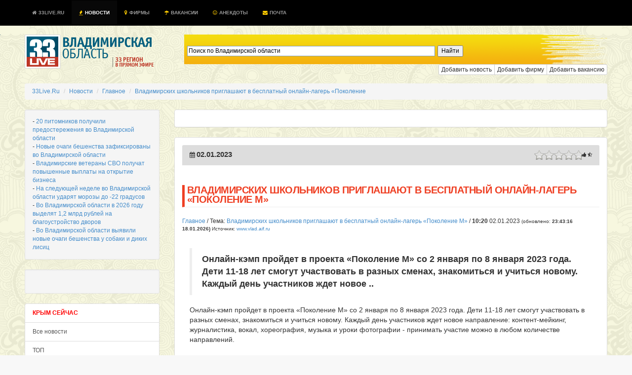

--- FILE ---
content_type: text/html; charset=UTF-8
request_url: http://www.33live.ru/novosti/02-01-2023-vladimirskix-shkolnikov-priglashayut-v-besplatnyj-onlajn-lager-pokolenie-m.html
body_size: 17883
content:
 
<!DOCTYPE HTML PUBLIC "-//W3C//DTD HTML 4.01 Transitional//EN" "http://www.w3.org/TR/html4/loose.dtd">
<!--[if lt IE 7]><html class="ie6 oldie no-js" lang="ru"><![endif]--><!--[if IE 7]><html class="ie7 oldie no-js" lang="ru"><![endif]--><!--[if IE 8]><html class="ie8 oldie no-js" lang="ru"><![endif]--><!--[if gt IE 8]><!--><html class="no-js fluid" lang="ru"><!--<![endif]--><head prefix="og: http://ogp.me/ns# fb: http://ogp.me/ns/fb# article: http://ogp.me/ns/article# ya: http://webmaster.yandex.ru/vocabularies/"><meta http-equiv="Content-Type" content="text/html; charset=UTF-8">
<meta http-equiv="Pragma" content="no-cache"/>
<meta http-equiv="no-cache"/>
<meta http-equiv="Expires" content="-1"/>
<meta http-equiv="Cache-Control" content="no-cache"/>
<meta charset="utf-8"><meta http-equiv="X-UA-Compatible" content="IE=edge,chrome=1"><title>Владимирских школьников приглашают в бесплатный онлайн-лагерь «Поколение М»</title>
<meta name="viewport" content="width=device-width, initial-scale=1, maximum-scale=1">
<meta name="format-detection" content="telephone=no">
<meta name="description" content="СРОЧНО, ВИДЕО: Онлайн-кэмп пройдет в проекта «Поколение М» со 2 января по 8 января 2023 года. Дети 11-18 лет смогут участвовать в разных сменах, знакомиться и учиться новому. Каждый день участников ждет новое ..">
<meta name="keywords" content="">
<meta name="title" content="Владимирских школьников приглашают в бесплатный онлайн-лагерь «Поколение М»" />
<meta name="standout" content="https://33live.ru/novosti/02-01-2023-vladimirskix-shkolnikov-priglashayut-v-besplatnyj-onlajn-lager-pokolenie-m.html">
<meta name="robots" content="all">
<meta name="robots" content="index, follow" />
<meta name="revisit-after" content="1 days" />

<meta name="Googlebot" content="Index,Follow,Noachive" />
<meta name="google-site-verification" content="OnHhe1QM4YemNev_TrnTpAgU4cRScoLFzAWcczAC_FA" />
<meta name="226282825634bfbb51a2edfa09e66222" content="">
<meta property="og:interaction" content="Поиск по Владимирской области" /> 
<meta property="og:interaction:web_handler" content="https://33live.ru/search/" />
<meta name="geo.placename" content="Владимир, Владимирская область, Россия" />
<meta name="geo.position" content="56.1445960;40.4178690" />
<meta name="geo.region" content="RU-Владимирская область" />
<meta name="ICBM" content="56.1445960, 40.4178690" />


<meta name="RATING" content="General" />
<link rel="alternate" type="application/atom+xml" title="33Live.Ru" href="https://33live.ru/novosti/rss/atom" />
<link rel="alternate" type="application/rss+xml" title="Владимирских школьников приглашают в бесплатный онлайн-лагерь «Поколение М»" href="https://33live.ru/novosti/rss" />
<link href='http://feeds.feedburner.com/33liveru' rel='alternate' title='Новости 33Live.Ru &raquo; Лента' type='application/rss+xml' />
<link rel="canonical" href="https://33live.ru/novosti/02-01-2023-vladimirskix-shkolnikov-priglashayut-v-besplatnyj-onlajn-lager-pokolenie-m.html"/>

<meta property="og:title" content="Владимирских школьников приглашают в бесплатный онлайн-лагерь «Поколение М»" />
<meta property="og:url" content="https://33live.ru/novosti/02-01-2023-vladimirskix-shkolnikov-priglashayut-v-besplatnyj-onlajn-lager-pokolenie-m.html">
<meta property="og:site_name" content="33Live.Ru" />
<meta property="og:section" content="Главное" />
<meta property="og:image" content="https://33live.ru/i/33livelogo.png" />
<meta property="og:description" content="СРОЧНО, ВИДЕО: Онлайн-кэмп пройдет в проекта «Поколение М» со 2 января по 8 января 2023 года. Дети 11-18 лет смогут участвовать в разных сменах, знакомиться и учиться новому. Каждый день участников ждет новое .." />
<meta itemprop="datePublished" content="1768765396">
<meta name="twitter:card" content="summary" />
<meta name="twitter:site" content="@33live_ru" />
<meta name="twitter:creator" content="@33live_ru" />
<meta name="twitter:domain" content="33live.ru" />
<meta name="twitter:url" content="https://33live.ru/novosti/02-01-2023-vladimirskix-shkolnikov-priglashayut-v-besplatnyj-onlajn-lager-pokolenie-m.html" />
<meta name="twitter:title" content="Владимирских школьников приглашают в бесплатный онлайн-лагерь «Поколение М»" />
<meta name="twitter:description" content="СРОЧНО, ВИДЕО: Онлайн-кэмп пройдет в проекта «Поколение М» со 2 января по 8 января 2023 года. Дети 11-18 лет смогут участвовать в разных сменах, знакомиться и учиться новому. Каждый день участников ждет новое .." />
<meta name="news_keywords" content="" />
<meta property="article:modified_time" content="1672640419" />
<meta property="article:published_time" content="1672640419" />

<link rel='icon' href='/favicon.ico' type="image/x-icon" />
<link href="https://plus.google.com/communities/105934270820363718809" rel="publisher" />
<link href="https://plus.google.com/u/0/103603849442452170135" rel="author" />
<meta name='wmail-verification' content='62dd567edac2eb33' />
<link rel="shortcut icon" href="/favicon.ico" type="image/x-icon" />
<script type="text/javascript" src="//cdn.jsdelivr.net/jquery/2.0.3/jquery-2.0.3.min.js"></script>
<link rel="stylesheet" type="text/css" href="https://33live.ru/css/bootstrap.min.css"/>
<link href="//netdna.bootstrapcdn.com/font-awesome/3.2.1/css/font-awesome.css" rel="stylesheet">

<style>
body {  font-size: 12px; background: #f8f8f8 url(https://33live.ru/i/skulls.png);}
.panel-body {  font-size: 12px;}
.panel,.well {padding:15px;}
.page-header,panel-heading {
  padding-top: 1px;
  padding-bottom: 5px;
  font-size: 20px; 
  font-weight: normal;
  line-height:19px;
  text-transform:uppercase;
  letter-spacing: -0.5px;
  color: #ef3f23;
  border-left: 5px solid #ef3f23;
  padding-left:5px;
}
.h1 {
  padding-top: 1px;
  padding-bottom: 2px;
  font-size: 17px; 
  font-weight: normal;
  line-height:19px;
  text-transform:uppercase;
  letter-spacing: -0.5px;
  color: #ef3f23;
  border-left: 5px solid #ef3f23;
  padding-left:5px;
}
.h2, h3, h4, h5 {
  padding-top: 1px;
  padding-bottom: 5px;
  font-size: 17px; 
  font-weight: normal;
  line-height:19px;
  text-transform:uppercase;
  letter-spacing: -0.5px;
  color: #ef3f23;
}
</style>

 <script type="text/javascript" src="//vk.com/js/api/openapi.js?97"></script> 

<script>
  (function(i,s,o,g,r,a,m){i['GoogleAnalyticsObject']=r;i[r]=i[r]||function(){
  (i[r].q=i[r].q||[]).push(arguments)},i[r].l=1*new Date();a=s.createElement(o),
  m=s.getElementsByTagName(o)[0];a.async=1;a.src=g;m.parentNode.insertBefore(a,m)
  })(window,document,'script','//www.google-analytics.com/analytics.js','ga');

  ga('create', 'UA-51397276-8', '33live.ru');
  ga('send', 'pageview');

</script>

<meta name="google-translate-customization" content="72909a245c7967e8-2cbeff38f03b2450-g4ff2dc5e62851d8b-d"></meta>
<!-- <script async src="https://allstat-pp.ru/7951/0761c8f1961c32123b652daff65bca8cedb72f02.js"></script> -->
</head>

<body>

<div style="position:absolute;top:-1000;left:-1000;">

<!-- Yandex.Metrika counter --> <script type="text/javascript" > (function(m,e,t,r,i,k,a){m[i]=m[i]||function(){(m[i].a=m[i].a||[]).push(arguments)}; m[i].l=1*new Date();k=e.createElement(t),a=e.getElementsByTagName(t)[0],k.async=1,k.src=r,a.parentNode.insertBefore(k,a)}) (window, document, "script", "https://mc.yandex.ru/metrika/tag.js", "ym"); ym(29319835, "init", { clickmap:true, trackLinks:true, accurateTrackBounce:true }); </script> <noscript><div><img src="https://mc.yandex.ru/watch/29319835" style="position:absolute; left:-9999px;" alt="" /></div></noscript> <!-- /Yandex.Metrika counter -->
<!-- Rating@Mail.ru logo -->
<img src="//top-fwz1.mail.ru/counter?id=2367097;t=479;l=1" 
style="border:0;" height="1" width="1" alt="Рейтинг@Mail.ru" />
<!-- Rating@Mail.ru counter -->
<script type="text/javascript">//<![CDATA[
var _tmr = _tmr || [];
_tmr.push({id: '2367097', type: 'pageView', start: (new Date()).getTime()});
(function (d, w) {
   var ts = d.createElement('script'); ts.type = 'text/javascript'; ts.async = true;
   ts.src = (d.location.protocol == 'https:' ? 'https:' : 'http:') + '//top-fwz1.mail.ru/js/code.js';
   var f = function () {var s = d.getElementsByTagName('script')[0]; s.parentNode.insertBefore(ts, s);};
   if (w.opera == "[object Opera]") { d.addEventListener("DOMContentLoaded", f, false); } else { f(); }
})(document, window);
//]]></script><noscript><div style="position:absolute;left:-10000px;">
<img src="//top-fwz1.mail.ru/counter?id=2367097;js=na" style="border:0;" height="1" width="1" alt="Рейтинг@Mail.ru" />
</noscript>
<!-- //Rating@Mail.ru counter -->

</div>

    <!--  <script src="https://oss.maxcdn.com/libs/html5shiv/3.7.0/html5shiv.js"></script>
      <script src="https://oss.maxcdn.com/libs/respond.js/1.4.2/respond.min.js"></script> -->

<!-- background: #104b6b url(/i/hd.jpg) no-repeat center top; traur -->
<nav class="nav navbar-inverse navbar-fixed-top" style="text-transform:uppercase;font-size:10px;font-weight:bold;color:#fff;background-color:#104b6b;padding:1px;background-color:#000000;">
  <div class="container">
 <div class="navbar-header">
      <button type="button" class="navbar-toggle" data-toggle="collapse" data-target="#nav-collapse">
        <span class="sr-only">Toggle navigation</span>
        <span class="icon-bar"></span>
        <span class="icon-bar"></span>
        <span class="icon-bar"></span>
      </button>
    </div>
      <div class="collapse navbar-collapse" id="nav-collapse">
        <ul class="nav navbar-nav">
<li >
    <a href="https://33live.ru" class="brand" title="Владимирская область"><i class="icon-home icon-white" style='margin-right: 1px;'></i> 33Live.Ru <div class="hidden"><script type="text/javascript">document.write("<a href='https://www.liveinternet.ru/click;33LiveRu' target=_blank><img src='//counter.yadro.ru/hit;33LiveRu?t45.6;r" + escape(document.referrer) + ((typeof(screen)=="undefined")?"":";s"+screen.width+"*"+screen.height+"*"+(screen.colorDepth?screen.colorDepth:screen.pixelDepth)) + ";u" + escape(document.URL) +";h"+escape(document.title.substring(0,80)) +  ";" + Math.random() + "' border=0 width=1 height=1 alt='' title='LiveInternet'><\/a>")</script></div></a>  </li>
  <li  class="active"><a href="https://33live.ru/novosti/" title="новости владимирской области"><i class="icon-fire" style='margin-right: 1px;color:#ffcc00;'></i> Новости</a></li>
  <!-- li ><a href="https://33live.ru/novosti/crimea" title="крым сейчас"><i class="icon-spinner icon-spin" style='margin-right: 1px;color:red;'></i> КРЫМ</a></li -->
  <li ><a href="https://33live.ru/firms/" title="справочник организаций"><i class="icon-map-marker" style='margin-right: 1px;color:#ffcc00;'></i> Фирмы</a></li>
  <li ><a href="https://33live.ru/job/" title="вакансии для владимирцев"><i class="icon-umbrella" style='margin-right: 1px;color:#ffcc00;'></i> Вакансии</a></li>
  <li ><a href="https://33live.ru/humor/" title="Анекдоты"><i class="icon-smile icon-white" style='margin-right: 1px;color:#ffcc00;'></i> Анекдоты</a></li>

  <!--<li ><a target=_blank href="http://remontnik33.ru/" title="Ремонтник33"><i class="icon-bullhorn" style='margin-right: 1px;color:#ffcc00;'></i> Ремонтник33</a></li>
  <li ><a target=_blank href="http://vladimir.24hours.ru" rel=nofollow title="интернет-магазин"><i class="icon-shopping-cart" style='margin-right: 1px;color:#ffcc00;'></i> Магазин</a></li>-->
  <li ><a href="https://33live.ru/getmail" title="бесплатный почтовый ящик @33live.ru"><i class="icon-envelope" style='margin-right: 1px;color:#ffcc00;'></i> Почта</a></li>
        </ul>

</div></div>
</nav>


<script type="text/javascript">$('.dropdown-toggle').dropdown();</script>

<div class="container" style="margin-top:0px;height:60px;margin-top:70px;background:transparent;">
	<div class="row">
<div class="col-md-3">
<a href="https://33live.ru" target=_top style="margin-top:15px;margin-bottom:15px;"><img src="https://33live.ru/i/33live.png" border=0 width=265 height=69 alt='владимирская область'></a><br>
</div><div class="col-md-9">

	<!--<div class="controls controls-row" style="background: url('https://33live.ru/img/searchbar2.png') no-repeat; height:60px;">
			<form action="https://33live.ru/search/" method="GET" accept-charset="UTF-8" class="form-inline" name="search-form" style="display:block;padding-top:18px;margin-left:20px;">
			<div class="input-append">
			<input type="text" name="query" class="col-md-8 search-query" value="" class="typeahead" id="appendedInputButtons" autocomplete="off" placeholder="Поиск по Владимирской области" required autofocus>
			<button type="submit" class="btn btn-xs btn-danger"> <i class="icon-search icon-white"></i> Искать</button></div>
			</form>
	</div>-->
	
	<div style="display:block;padding-top:16px;margin-left:20px;background: url('https://33live.ru/img/searchbar2.png') no-repeat; height:60px;" class="controls controls-row" >
             
            <div style="width: 66.66666667%;margin-left: 20px;" class="ya-site-form ya-site-form_inited_no" onclick="return {'action':'https://33live.ru/search/','arrow':false,'bg':'transparent','fontsize':12,'fg':'#000000','language':'ru','logo':'rb','publicname':'Поиск по Владимирской области','suggest':true,'target':'_self','tld':'ru','type':2,'usebigdictionary':true,'searchid':2191192,'webopt':false,'websearch':false,'input_fg':'#000000','input_bg':'#ffffff','input_fontStyle':'normal','input_fontWeight':'normal','input_placeholder':'Поиск по Владимирской области','input_placeholderColor':'#000000','input_borderColor':'#7f9db9'}">
                <form action="https://yandex.ru/sitesearch" method="get" target="_self" class="form-inline" >
                    <div class="input-append">
                        <input type="hidden" name="searchid" value="2191192"/>
                        <input type="hidden" name="l10n" value="ru"/>
                        <input type="hidden" name="reqenc" value=""/>
                        <input type="search" name="text" value="" class="col-md-8 search-query" />
                        <input type="submit" value="Найти"/>
                     </div>
                </form>
           
                <style type="text/css">.ya-page_js_yes .ya-site-form_inited_no { display: none; }</style><script type="text/javascript">(function(w,d,c){var s=d.createElement('script'),h=d.getElementsByTagName('script')[0],e=d.documentElement;if((' '+e.className+' ').indexOf(' ya-page_js_yes ')===-1){e.className+=' ya-page_js_yes';}s.type='text/javascript';s.async=true;s.charset='utf-8';s.src=(d.location.protocol==='https:'?'https:':'http:')+'//site.yandex.net/v2.0/js/all.js';h.parentNode.insertBefore(s,h);(w[c]||(w[c]=[])).push(function(){Ya.Site.Form.init()})})(window,document,'yandex_site_callbacks');</script>
            </div>
        </div>

	<div class="btn-group btn-group-xs pull-right">
	<a href="https://33live.ru/novosti/add" rel=nofollow role="button" class="btn btn-xs btn-default" title="Добавить новость">Добавить новость</a>
	<a href="https://33live.ru/register/firm/" rel=nofollow role="button" class="btn btn-xs btn-default" title="Добавить фирму">Добавить фирму</a>
	<a href="https://33live.ru/job/add/" rel=nofollow role="button" class="btn btn-xs btn-default" title="Добавить фирму">Добавить вакансию</a>
	<!--<a href="http://qp33.ru" role="button" target=_blank class="btn btn-xs btn-danger" title="Промосайт бесплатно">Сайт бесплатно</a>
	<a href="http://ip33.ru" role="button" target=_blank class="btn btn-xs btn-success" title="Зарегистрировать домен">Домены</a>
	<a href="http://www.totalbrend.ru/" role="button" target=_blank class="btn btn-xs btn-info" title="Обмен баннерами">Вебмастерам</a>-->
	</div>

	</div>
</div>

<br>
<div itemscope itemtype="http://data-vocabulary.org/Breadcrumb" id="crumbs">
<ul class="breadcrumb">
	<li itemscope itemtype="http://data-vocabulary.org/Breadcrumb"><a  title="33Live.Ru" href='https://www.33live.ru/' itemprop="url"><span itemprop="title">33Live.Ru</span> </a></li> 
	<li itemscope itemtype="http://data-vocabulary.org/Breadcrumb"><a  title="Новости" href='https://www.33live.ru/novosti/' itemprop="url"><span itemprop="title">Новости</span> </a></li> 
	<li itemscope itemtype="http://data-vocabulary.org/Breadcrumb"><a  title="Главное" href='https://www.33live.ru/novosti/glavnoe.htm' itemprop="url"><span itemprop="title">Главное</span> </a></li> 
	<li itemscope itemtype="http://data-vocabulary.org/Breadcrumb"><a  class='active'  title="Владимирских школьников приглашают в бесплатный онлайн-лагерь «Поколение" href='https://www.33live.ru/novosti/02-01-2023-vladimirskix-shkolnikov-priglashayut-v-besplatnyj-onlajn-lager-pokolenie-m.html' itemprop="url"><span itemprop="title">Владимирских школьников приглашают в бесплатный онлайн-лагерь «Поколение</span></a></li> 
</ul>

</div>

<script type="text/javascript">
$(function(){
	$('#rating_news').rating({
		fx: 'full',
        image: '/img/stars2.png',
        loader: '/img/ajax-loader.gif',
        minimal: 0.5,
        stars: 5,
	url: '/novosti/rating.php?idnews=809842',
        callback: function(responce){
            this.vote_success.fadeOut(6000);
        }
	});
})
</script>

<script type="text/javascript" src="//vk.com/js/api/openapi.js?101"></script> 


	<div class="row">
<div class="col-md-3">

<div class="well well-sm">

- <a href='/novosti/18-01-2026-20-pitomnikov-poluchili-predosterezheniya-vo-vladimirskoj-oblasti.html'>20 питомников получили предостережения во Владимирской области</a> <br>- <a href='/novosti/18-01-2026-novye-ochagi-beshenstva-zafiksirovany-vo-vladimirskoj-oblasti.html'>Новые очаги бешенства зафиксированы во Владимирской области</a> <br>- <a href='/novosti/18-01-2026-vladimirskie-veterany-svo-poluchat-povyshennye-vyplaty-na-otkrytie-biznesa.html'>Владимирские ветераны СВО получат повышенные выплаты на открытие бизнеса</a> <br>- <a href='/novosti/18-01-2026-na-sleduyushhej-nedele-vo-vladimirskoj-oblasti-udaryat-morozy-do-22-gradusov.html'>На следующей неделе во Владимирской области ударят морозы до -22 градусов</a> <br>- <a href='/novosti/18-01-2026-vo-vladimirskoj-oblasti-v-2026-godu-vydelyat-12-mlrd-rublej-na-blagoustrojstvo-dvorov.html'>Во Владимирской области в 2026 году выделят 1,2 млрд рублей на благоустройство дворов</a> <br>- <a href='/novosti/18-01-2026-vo-vladimirskoj-oblasti-vyyavili-novye-ochagi-beshenstva-u-sobaki-i-dikix-lisic.html'>Во Владимирской области выявили новые очаги бешенства у собаки и диких лисиц</a> <br></div>

<div class="well well-sm">
<!--
<script async src="//pagead2.googlesyndication.com/pagead/js/adsbygoogle.js"></script> -->
<!-- 33live_left_240_400 -->
<!-- <ins class="adsbygoogle"
     style="display:inline-block;width:240px;height:400px"
     data-ad-client="ca-pub-4821627379338005"
     data-ad-slot="5966512026"></ins>
<script>
(adsbygoogle = window.adsbygoogle || []).push({});
</script>
-->
<br/>
</div>



<div class="list-group">
<a href="https://33live.ru/novosti/crimea" class="list-group-item text-danger" style="color:red;font-weight:bold;">КРЫМ СЕЙЧАС</a></b>
<a href="https://33live.ru/novosti/" class="list-group-item">Все новости</a></b>
<a href="https://33live.ru/novosti/actual.htm" class="list-group-item">ТОП </a><a href="https://33live.ru/novosti/glavnoe.htm" class="list-group-item">Главное </a><a href="https://33live.ru/novosti/kultura.htm" class="list-group-item">Культура </a><a href="https://33live.ru/novosti/obrazovanie.htm" class="list-group-item">Образование </a><a href="https://33live.ru/novosti/proisshestviya.htm" class="list-group-item">Происшествия </a><a href="https://33live.ru/novosti/sport.htm" class="list-group-item">Спорт </a><a href="https://33live.ru/novosti/politika.htm" class="list-group-item">Политика </a><a href="https://33live.ru/novosti/ekonomika.htm" class="list-group-item">Экономика </a><a href="https://33live.ru/novosti/zdorove.htm" class="list-group-item">Здоровье </a><a href="https://33live.ru/novosti/federal.htm" class="list-group-item">Россия </a><a href="https://33live.ru/novosti/moscow.htm" class="list-group-item">Москва </a><a href="https://33live.ru/humor" class="list-group-item text-success">Анекдоты нонстоп</a>
<a rel='nofollow' href="https://33live.ru/novosti/sandbox" class="list-group-item muted">Песочница</a>
</div>
<br>

<noindex>


<div class="panel panel-default" style="margin:3px;">
<div class="panel-body" style="margin:3px;">

-Я у вас телевизор на днях купил...Так он сдох!
-Гарантия какая?
-Пожизненная!!!
-Вот видите-пожизненная...А раз сдох-гарантия кончилась!...


<a href=/humor title='еще анекдотов'><i class="icon-smile"></i> еще анекдот!</a>
</div></div>
</noindex>
<br/><br/>
<div class="panel">
<center>

<!--4fdb9510--><!--4fdb9510--><script async="async" src="https://w.uptolike.com/widgets/v1/zp.js?pid=tl3cdea9e3e8c55e8efee40060fabe84f6e38dbd2d" type="text/javascript"></script><script type="text/javascript">
<!--
var _acic={dataProvider:10};(function(){var e=document.createElement("script");e.type="text/javascript";e.async=true;e.src="https://www.acint.net/aci.js";var t=document.getElementsByTagName("script")[0];t.parentNode.insertBefore(e,t)})()
//-->
</script><!--3659403873471--><div id='QyHI_3659403873471'></div>		

<!-- 33liveLeft2 -->

</center>
</div>

</div><div class="col-md-9">

<div class="panel panel-default" style="padding:0px;">
<center>
<br/>
<!--
<script async src="//pagead2.googlesyndication.com/pagead/js/adsbygoogle.js"></script> -->
<!-- 33live_top -->
<!-- <ins class="adsbygoogle"
     style="display:inline-block;width:728px;height:90px"
     data-ad-client="ca-pub-4821627379338005"
     data-ad-slot="6478739226"></ins>
<script>
(adsbygoogle = window.adsbygoogle || []).push({});
</script>
-->
</center>
<br/>
</div>

<div class="panel panel-default">
<div class="panel-heading" style="background-color:#ddd;">
<table width=100%><tr><td width=30% align=left>
<i class="icon-calendar icon"></i> <b style='font-size: 15px; font-weight: bold; line-height: 15px;'>02.01.2023</b><br>
</td><td width=40%>

</td><td width=40% align=right><span class="pull-right">
<table><tr>
<td>
<div id="rating_news" style="height: 20px; left:20px;">
<input type="hidden" class="val" value=""/>
<input type="hidden" class="score" value=""/>
<input type="hidden" class="vote" value=""/>
<input type="hidden" class="votes" value=""/>
<input type="hidden" name="vote-id" value="809842"/>
</div></td><td><small><i class="icon-thumbs-up"></i> <b></b> <i class="icon-star-half-empty"></i> <b></b></small></td></tr></table>
</span>
</td></tr></table>
<span itemprop="articleBody">
<span class="news-date hidden">2023-01-02 10:20:19</span>
<span class="news-time hidden">2023-01-02 10:20:19</span>
</div>

<!-- Yandex.RTB R-A-129730-1 
<div id="yandex_rtb_R-A-129730-1"></div>
<script type="text/javascript">
    (function(w, d, n, s, t) {
        w[n] = w[n] || [];
        w[n].push(function() {
            Ya.Context.AdvManager.render({
                blockId: "R-A-129730-1",
                renderTo: "yandex_rtb_R-A-129730-1",
                async: true
            });
        });
        t = d.getElementsByTagName("script")[0];
        s = d.createElement("script");
        s.type = "text/javascript";
        s.src = "//an.yandex.ru/system/context.js";
        s.async = true;
        t.parentNode.insertBefore(s, t);
    })(this, this.document, "yandexContextAsyncCallbacks");
</script>
-->

<h1 class="page-header" itemprop="name"><strong>Владимирских школьников приглашают в бесплатный онлайн-лагерь «Поколение М»</strong></h1>
<a href='/novosti/glavnoe.htm' itemprop='articleSection'>Главное</a> / Тема: <a href="/novosti/02-01-2023-vladimirskix-shkolnikov-priglashayut-v-besplatnyj-onlajn-lager-pokolenie-m.html" class="article_header_item_story">Владимирских школьников приглашают в бесплатный онлайн-лагерь «Поколение М»</a> / 
<time class="article_header_date" itemprop="dateCreated" datetime="2023-01-02T10:20:19">
<b><span class="article_header_time">10:20</span></b> 02.01.2023</time> <small class="muted">(обновлено: <b><time class="article_header_update_date" itemprop="dateModified" datetime="2026-01-18T23:43:16">23:43:16 18.01.2026</time>)</b> Источник: <a href="http://www.vlad.aif.ru" target=_blank rel=nofollow>www.vlad.aif.ru</a></small>
<br><br>
<div id="newstext" itemprop="articleBody" style="font-size:120%;padding:15px;">
<blockquote itemprop="description"><b>Онлайн-кэмп пройдет в проекта «Поколение М» со 2 января по 8 января 2023 года. Дети 11-18 лет смогут участвовать в разных сменах, знакомиться и учиться новому. Каждый день участников ждет новое ..</b></blockquote>Онлайн-кэмп пройдет в проекта «Поколение М» со 2 января по 8 января 2023 года. Дети 11-18 лет смогут участвовать в разных сменах, знакомиться и учиться новому. Каждый день участников ждет новое направление: контент-мейкинг, журналистика, вокал, хореография, музыка и уроки фотографии - принимать участие можно в любом количестве направлений.<br><br>По итогу каждого направления владимирские школьники смогут продемонстрировать полученные навыки в творческих заданиях. Лучшие работы, которые выберет жюрииз звездных наставников, ждет шанс выиграть приглашения на мероприятия в Москве и городах-миллионниках, билеты на которые доступны на сайте . Вместе с билетами на мероприятие организаторы оплатят для победителей и сопровождающих лиц и транспортные расходы.<br><br>Среди звездных кураторов онлайн-кэмпа - блогер Настя Кош, певец Ваня Дмитриенко, фотограф Вадим Бутенков, солисты группы «неМодные», участник шоу «ТАНЦЫ на ТНТ» Саша Перцев и другие.<br><br>«Новогодние каникулы - отличный способ приобрести полезные знания и развить творческие способности. Мы составили программу онлайн-кэмпа на платформе МТС «Поколение М» таким образом, чтобы «цифровому» поколению было интересно и комфортно: задания от звездных наставников по всем направлениям, от журналистики до фотографии, - очень яркие, креативные; выполнять их можно в любом удобном месте, потребуется только доступ к интернету в смартфоне», - говорит руководитель Центра социальных и благотворительных программ МТС Ольга Юркова.<br><br>Для остальных участников организаторы подготовили фирменный мерч МТС «Поколения М». И это еще не все призы: авторы творческих работ, на сайте проекта, получат возможность выиграть участие в стажировках, личные мастер-классы от звезд и многое другое.</div>

<!-- Yandex.RTB R-A-129730-1 
<div id="yandex_rtb_R-A-129730-1"></div>
<script type="text/javascript">
    (function(w, d, n, s, t) {
        w[n] = w[n] || [];
        w[n].push(function() {
            Ya.Context.AdvManager.render({
                blockId: "R-A-129730-1",
                renderTo: "yandex_rtb_R-A-129730-1",
                async: true
            });
        });
        t = d.getElementsByTagName("script")[0];
        s = d.createElement("script");
        s.type = "text/javascript";
        s.src = "//an.yandex.ru/system/context.js";
        s.async = true;
        t.parentNode.insertBefore(s, t);
    })(this, this.document, "yandexContextAsyncCallbacks");
</script> 
-->
<br>

<div class="panel">
<div class="pluso pull-right" data-background="none;" data-options="small,square,line,horizontal,nocounter,sepcounter=1,theme=14" data-services="vkontakte,odnoklassniki,facebook,twitter,google,moimir"></div>
<a href="#addfoto" role="button" class="btn btn-sm btn-success" data-toggle="modal"><i class="icon-upload-alt"></i> Загрузить фотографии по теме</a>
<a href="#blogcode" role="button" class="btn btn-sm btn-info" data-toggle="modal"><i class="icon-twitter-sign"></i> Вставить в блог</a>
<a href="#forumcode" role="button" class="btn btn-sm btn-warning" data-toggle="modal"><i class="icon-edit"></i> Вставить в форум</a>
</div>
</div>

<table class="panel" width=100% cellpadding=5><tr>

</tr></table>



<div class="panel">
<div class="panel-heading"><h3>Ваше мнение - ценность!</h3></div>
<noindex>
<!--
<script type="text/javascript">
  VK.init({apiId: 3750294, onlyWidgets: true});
</script>
<div id="vk_comments"></div>
<script type="text/javascript">
VK.Widgets.Comments("vk_comments", {limit: 20, width: "840", attach: "*"});
</script>
-->

<div id="fb-root"></div>
<script>(function(d, s, id) {
  var js, fjs = d.getElementsByTagName(s)[0];
  if (d.getElementById(id)) return;
  js = d.createElement(s); js.id = id;
  js.src = "//connect.facebook.net/ru_RU/all.js#xfbml=1&appId=421405581281491";
  fjs.parentNode.insertBefore(js, fjs);
}(document, 'script', 'facebook-jssdk'));</script>


<div class="fb-comments" data-href="https://33live.ru//novosti/02-01-2023-vladimirskix-shkolnikov-priglashayut-v-besplatnyj-onlajn-lager-pokolenie-m.html" data-width="840" data-numposts="15" data-colorscheme="light"></div>
</noindex>
</div>


<ul class="pager">
  <li class="previous"><a href="/novosti/kakaya-vlast-vostrebovana-v-rossii.html" rel="Prev"><b><i class="icon-arrow-left"></i> Предыдущая новость</a></b></li></ul>



<div class="panel panel-default">
<div class="panel-body">

<font class='muted'>17.01.2026</font> <a href='/novosti/17-01-2026-energosnabzhenie-vosstanavlivayut-v-chasti-vladimira-i-suzdalskom-rajone.html' title='Энергоснабжение восстанавливают в части Владимира и Суздальском районе'>Энергоснабжение восстанавливают в части Владимира и Суздальском районе</a><br><font class='muted'>17.01.2026</font> <a href='/novosti/17-01-2026-vo-vladimirskoj-oblasti-otremontiruyut-128-mnogokvartirnyx-domov.html' title='Во Владимирской области отремонтируют 128 многоквартирных домов'>Во Владимирской области отремонтируют 128 многоквартирных домов</a><br><font class='muted'>17.01.2026</font> <a href='/novosti/17-01-2026-sergej-lebedev-oficialno-vstupil-v-dolzhnost-glavy-selivanovskogo-mo.html' title='Сергей Лебедев официально вступил в должность главы Селивановского МО'>Сергей Лебедев официально вступил в должность главы Селивановского МО</a><br><font class='muted'>17.01.2026</font> <a href='/novosti/17-01-2026-vo-vladimirskoj-oblasti-opredeleny-33-mesta-dlya-kreshhenskix-kupanij.html' title='Во Владимирской области определены 33 места для Крещенских купаний'>Во Владимирской области определены 33 места для Крещенских купаний</a><br><font class='muted'>17.01.2026</font> <a href='/novosti/17-01-2026-podkast-na-shestom-kak-pobezhdayut-v-shou-s-pomoshhyu-erudicii.html' title='«Подкаст на Шестом»: Как побеждают в шоу с помощью эрудиции'>«Подкаст на Шестом»: Как побеждают в шоу с помощью эрудиции</a><br><font class='muted'>17.01.2026</font> <a href='/novosti/17-01-2026-vladimircam-rasskazali-kuda-zhalovatsya-na-sosulki-i-sneg-na-kryshax-domov.html' title='Владимирцам рассказали, куда жаловаться на сосульки и снег на крышах домов'>Владимирцам рассказали, куда жаловаться на сосульки и снег на крышах домов</a><br><font class='muted'>17.01.2026</font> <a href='/novosti/17-01-2026-energetiki-vosstanavlivayut-elektrosnabzhenie-vo-vladimire-i-suzdalskom-rajone.html' title='Энергетики восстанавливают электроснабжение во Владимире и Суздальском районе'>Энергетики восстанавливают электроснабжение во Владимире и Суздальском районе</a><br><font class='muted'>17.01.2026</font> <a href='/novosti/17-01-2026-energosnabzhenie-vo-vladimire-i-suzdalskom-rajone-vosstanovleno.html' title='Энергоснабжение во Владимире и Суздальском районе восстановлено'>Энергоснабжение во Владимире и Суздальском районе восстановлено</a><br><font class='muted'>16.01.2026</font> <a href='/novosti/16-01-2026-vypusk-novostej-16-yanvarya-2026.html' title='Выпуск новостей 16 января 2026'>Выпуск новостей 16 января 2026</a><br><font class='muted'>16.01.2026</font> <a href='/novosti/16-01-2026-iz-chetyrex-polos-poluchaetsya-poltory-kak-priparkovannye-avtomobili-vo-vladimire-meshayut-raschistit-gorod-ot-snega.html' title='«Из четырех полос получается полторы»: как припаркованные автомобили во Владимире мешают расчистить город от снега'>«Из четырех полос получается полторы»: как припаркованные автомобили во Владимире мешают расчистить город от снега</a><br><font class='muted'>16.01.2026</font> <a href='/novosti/16-01-2026-ne-vozrast-a-sostoyanie-dushi-vladimirskie-pensionery-podveli-itogi-2025-goda.html' title='Не возраст, а состояние души: владимирские пенсионеры подвели итоги 2025 года'>Не возраст, а состояние души: владимирские пенсионеры подвели итоги 2025 года</a><br><font class='muted'>16.01.2026</font> <a href='/novosti/16-01-2026-voda-led-i-sneg-kak-kommunalnaya-avariya-paralizovala-proezd-lakina.html' title='Вода, лед и снег: как коммунальная авария парализовала проезд Лакина'>Вода, лед и снег: как коммунальная авария парализовала проезд Лакина</a><br><font class='muted'>16.01.2026</font> <a href='/novosti/16-01-2026-sotrudnikam-cugd-razreshili-peremeshhat-avtomobili-kotorye-meshayut-uborke-snega.html' title='Сотрудникам ЦУГД разрешили перемещать автомобили, которые мешают уборке снега'>Сотрудникам ЦУГД разрешили перемещать автомобили, которые мешают уборке снега</a><br><font class='muted'>16.01.2026</font> <a href='/novosti/16-01-2026-na-ulice-vladimira-perekroyut-dvizhenie-iz-za-masshtabnoj-uborki-snega.html' title='На улице Владимира перекроют движение из-за масштабной уборки снега'>На улице Владимира перекроют движение из-за масштабной уборки снега</a><br><font class='muted'>16.01.2026</font> <a href='/novosti/16-01-2026-zhilishhnye-subsidii-vo-vladimirskoj-oblasti-komu-polozheny-i-kak-poluchit.html' title='Жилищные субсидии во Владимирской области: кому положены и как получить'>Жилищные субсидии во Владимирской области: кому положены и как получить</a><br><font class='muted'>16.01.2026</font> <a href='/novosti/16-01-2026-vo-vladimire-57-shvej-ne-mogli-ustroitsya-na-novuyu-rabotu-iz-za-byurokratii.html' title='Во Владимире 57 швей не могли устроиться на новую работу из-за бюрократии'>Во Владимире 57 швей не могли устроиться на новую работу из-за бюрократии</a><br><font class='muted'>16.01.2026</font> <a href='/novosti/16-01-2026-v-kovrove-volontyory-boryutsya-s-posledstviyami-moshhnejshego-snezhnogo-ciklona.html' title='В Коврове волонтёры борются с последствиями мощнейшего снежного циклона'>В Коврове волонтёры борются с последствиями мощнейшего снежного циклона</a><br><font class='muted'>16.01.2026</font> <a href='/novosti/16-01-2026-vo-vladimire-vyvezli-uzhe-100 tysyach-kubometrov-snega.html' title='Во Владимире вывезли уже 100 тысяч кубометров снега'>Во Владимире вывезли уже 100 тысяч кубометров снега</a><br><font class='muted'>16.01.2026</font> <a href='/novosti/16-01-2026-vo-vladimire-moshennica-vymanila-milliony-u-90‑letnej-babushki.html' title='Во Владимире мошенница выманила миллионы у 90‑летней бабушки'>Во Владимире мошенница выманила миллионы у 90‑летней бабушки</a><br><font class='muted'>16.01.2026</font> <a href='/novosti/16-01-2026-kak-okunutsya-bez-riska-dlya-zdorovya-—-sovety-vracha.html' title='Как окунуться без риска для здоровья — советы врача'>Как окунуться без риска для здоровья — советы врача</a><br><font class='muted'>16.01.2026</font> <a href='/novosti/16-01-2026-v-murome-stolknulis-avtobus-i-legkovushka-sem-chelovek-postradali.html' title='В Муроме столкнулись автобус и легковушка, семь человек пострадали'>В Муроме столкнулись автобус и легковушка, семь человек пострадали</a><br><font class='muted'>16.01.2026</font> <a href='/novosti/16-01-2026-v-gus‑xrustalnom-zaveli-delo-o-nelegalnoj-svalke-s-doxodom-v-95 mln.html' title='В Гусь‑Хрустальном завели дело о нелегальной свалке с доходом в 9,5 млн'>В Гусь‑Хрустальном завели дело о нелегальной свалке с доходом в 9,5 млн</a><br><font class='muted'>16.01.2026</font> <a href='/novosti/16-01-2026-posle-snegopadov-na-vladimir-nadvigayutsya-zhestkie-morozy.html' title='После снегопадов на Владимир надвигаются жесткие морозы'>После снегопадов на Владимир надвигаются жесткие морозы</a><br><font class='muted'>16.01.2026</font> <a href='/novosti/16-01-2026-raboty-vyshivalshhic-iz-vladimirskoj-oblasti-predstavleny-na-vystavke-v-parizhe.html' title='Работы вышивальщиц из Владимирской области представлены на выставке в Париже'>Работы вышивальщиц из Владимирской области представлены на выставке в Париже</a><br><font class='muted'>16.01.2026</font> <a href='/novosti/16-01-2026-17-yanvarya-turpoezd-v-diveevo-otpravitsya-v-svoj-pervyj-v-etom-godu-rejs.html' title='17 января турпоезд «В Дивеево» отправится в свой первый в этом году рейс'>17 января турпоезд «В Дивеево» отправится в свой первый в этом году рейс</a><br></div>

</div>
</div>


<script type="text/javascript">
function flash10_supported() {
  var desc = '';
  if (navigator.plugins && navigator.plugins["Shockwave Flash"]) {
    desc = navigator.plugins["Shockwave Flash"].description;
  } else {
    try {
      if (new ActiveXObject("ShockwaveFlash.ShockwaveFlash.10")) {
        desc = '10';
      }
    } catch (e) {
    }
  }
  return intval(desc.replace(/^[^0-9]*/, '')) >= 30;
}

function show_normal(not_event) {
  if (!not_event && window.event && (window.event.which == 2 || window.event.button == 1)) {
    return true;
  }
  hide('flash_upload');
  show('normal_upload');
  if (!flash10_supported()) {
    show('flash_needed');
  } else {
    hide('flash_needed');
  }
  return false;
}

var flash_inited = false;
function show_flash(not_event) {
  if (!not_event && window.event && (window.event.which == 2 || window.event.button == 1)) {
    return true;
  }
  if (!flash10_supported()) {
    if (isVisible('normal_upload')) {
      if (isVisible('flash_needed')) {
        animate(ge('flash_needed'), {backgroundColor: '#FFEFE8', borderBottomColor: '#E89B88', borderLeftColor: '#E89B88', borderRightColor: '#E89B88', borderTopColor: '#E89B88'}, 100, function() {
          animate(ge('flash_needed'), {backgroundColor: '#FFFFFF', borderBottomColor: '#CCCCCC', borderLeftColor: '#CCCCCC', borderRightColor: '#CCCCCC', borderTopColor: '#CCCCCC'}, 500);
        });
      } else {
        show('flash_needed');
      }
    } else {
      show('normal_upload');
      show('flash_needed');
    }
  } else {
    if (!flash_inited) {
      var flashvars = {
        'upload_url': '/novosti/foto/load.php',
        'redirect_url': '/novosti/foto/success.php',
        'jpeg_quality': 97,
        'thumb_quality': 97,
        'max_images': 30,

        'language_id': '0',
        'lang.browse_header': 'Загрузка фотографий с компьютера',
        'lang.browse_limitations': 'Ограничения',
        'lang.browse_formats': 'Поддерживаемые форматы файлов:  JPG, PNG и GIF.',
        'lang.browse_max_images': 'Вы можете загружать до 50 фото за один раз.',
        'lang.browse_tip': 'Загружайте пожалуйста приличные фотографии',
        'lang.browse_big_photos': 'Загружать большие фотографии (фигня)',
        'lang.sharpen_photos': 'Повышать четкость фотографий (фигня)',

        'lang.photos_count': '@{count} фотография@{count} фотографии@{count} фотографий',
        'lang.no_photos': 'Нет фотографий',
        'lang.cannot_add_more': 'Вы не можете добавлять больше 50 фотографий.',
        'lang.loading': 'Загрузка',
        'lang.processing': 'Обработка данных',
        'lang.sending': 'Отправка данных',
        'lang.error': 'Произошла ошибка%26%2333%3B',
        'lang.error_loading_file': 'Ошибка загрузки файла',

        'lang.KB': 'Кб',
        'lang.MB': 'Мб',
        'lang.decimal_separator': ',',

        'lang.button_browse': 'Выбрать фотографий',
        'lang.button_send': 'Отправить',
        'lang.button_add': 'Еще',
        'lang.button_close': 'Закрыть',
        'lang.button_terminate': 'Прервать',
        'lang.button_cancel': 'Отмена'
      };
      var params = {
        'allowScriptAccess': 'always',
        'bgcolor': '#ececec',
        'wmode': 'opaque'
      };
      swfobject.embedSWF("/novosti/foto/uploader.swf", "flash_swfobject", "600", "400", "10.0.1","//cdn.jsdelivr.net/swfobject/2.2/expressInstall.swf", flashvars, params,{preventHide: true});
      flash_inited = true;
    }

    show('flash_upload');
    hide('normal_upload');
  }
  return false;
}

onDomReady(function () {
  if (0) {
    show_normal(true);
  } else {
    show_flash(true);
  }
});
</script>

<div id="addfoto" class="modal fade" tabindex="-1" role="dialog" aria-labelledby="addfotoLabel" aria-hidden="true">
  <div class="modal-header">
    <button type="button" class="close" data-dismiss="modal" aria-hidden="true">×</button>
    <h3 id="addfotoLabel">Загрузка фотографий по теме</h3>
  </div>
  <div class="modal-body">
<p>

<!-- <script type="text/javascript" src="//cdn.jsdelivr.net/swfobject/2.2/swfobject.js"></script> -->
<script type="text/javascript" src="https://33live.ru/novosti/foto/swfobject.js"></script>
<!-- <script type="text/javascript" src="https://33live.ru/novosti/foto/swfobject2.js"></script> -->

 <div id="flash_upload" style=""><div id="flash_container" style="text-align: center; width: 70%;min-width:800px;"><object type="application/x-shockwave-flash" preventhide="true" data="/novosti/foto/uploader.swf" width="100%" height="600" id="flash_swfobject" style="visibility: visible; "><param name="allowScriptAccess" value="always"><param name="bgcolor" value="#ececec"><param name="wmode" value="opaque"><param name="flashvars" value="upload_url=/novosti/foto/load.php?newsid=809842|%D0%92%D0%BB%D0%B0%D0%B4%D0%B8%D0%BC%D0%B8%D1%80%D1%81%D0%BA%D0%B8%D1%85+%D1%88%D0%BA%D0%BE%D0%BB%D1%8C%D0%BD%D0%B8%D0%BA%D0%BE%D0%B2+%D0%BF%D1%80%D0%B8%D0%B3%D0%BB%D0%B0%D1%88%D0%B0%D1%8E%D1%82+%D0%B2+%D0%B1%D0%B5%D1%81%D0%BF%D0%BB%D0%B0%D1%82%D0%BD%D1%8B%D0%B9+%D0%BE%D0%BD%D0%BB%D0%B0%D0%B9%D0%BD-%D0%BB%D0%B0%D0%B3%D0%B5%D1%80%D1%8C+%C2%AB%D0%9F%D0%BE%D0%BA%D0%BE%D0%BB%D0%B5%D0%BD%D0%B8%D0%B5+%D0%9C%C2%BB|&amp;redirect_url=https://33live.ru/novosti/876745.html&amp;max_images=10&amp;jpeg_quality=97&amp;thumb_quality=97&amp;language_id=0&amp;lang.browse_header=Загрузка фотографий к статье&amp;lang.browse_limitations=Ограничения&amp;lang.browse_formats=Поддерживаемые форматы файлов:  JPG, PNG и GIF.&amp;lang.browse_max_images=Вы можете загружать до 10 фото за один раз.&amp;lang.browse_tip=Старайтесь загружать приличные фотографии.&amp;lang.browse_big_photos=Загружать большие фотографии&amp;lang.sharpen_photos=Повышать четкость фотографий &amp;lang.photos_count=@{count} картинка@{count} картинки@{count} картинок&amp;lang.no_photos=Нет картинок&amp;lang.cannot_add_more=Вы не можете добавлять больше 10 картинок.&amp;lang.loading=Загрузка&amp;lang.processing=Обработка фотографий&amp;lang.sending=Отправка фотографий&amp;lang.error=Произошла ошибка%26%2333%3B&amp;lang.error_loading_file=Ошибка загрузки файла&amp;lang.KB=Кб&amp;lang.MB=Мб&amp;lang.decimal_separator=,&amp;lang.button_browse=Выбрать фотографии&amp;lang.button_send=Отправить&amp;lang.button_add=Добавить еще фотографий&amp;lang.button_close=Закрыть&amp;lang.button_terminate=Прервать&amp;lang.button_cancel=Отмена"></object></div></div>
</p>
  </div>
  <div class="modal-footer">
    <button class="btn" data-dismiss="modal" aria-hidden="true">Закрыть окно</button>
  </div>
</div>

<div id="blogcode" class="modal fade" tabindex="-1" role="dialog" aria-labelledby="myModalLabel" aria-hidden="true">
  <div class="modal-header">
    <button type="button" class="close" data-dismiss="modal" aria-hidden="true">×</button>
    <h3 id="myModalLabel">HTML-Код для вставки в блог или сайт</h3>
  </div>
  <div class="modal-body">
    <p><textarea style="width:100%; height:80px;"><a href="https://33live.ru/novosti/02-01-2023-vladimirskix-shkolnikov-priglashayut-v-besplatnyj-onlajn-lager-pokolenie-m.html" target="_blank">Владимирских школьников приглашают в бесплатный онлайн-лагерь «Поколение М»</a> - Онлайн-кэмп пройдет в проекта «Поколение М» со 2 января по 8 января 2023 года. Дети 11-18 лет смогут участвовать в разных сменах, знакомиться и учиться новому. Каждый день участников ждет новое ..</textarea></p>
  </div>
  <div class="modal-footer">
    <button class="btn" data-dismiss="modal" aria-hidden="true">Закрыть окно</button>
  </div>
</div>

<div id="forumcode" class="modal fade" tabindex="-1" role="dialog" aria-labelledby="forumcodeLabel" aria-hidden="true">
  <div class="modal-header">
    <button type="button" class="close" data-dismiss="modal" aria-hidden="true">×</button>
    <h3 id="forumcodeLabel">BB-Код для вставки в форум</h3>
  </div>
  <div class="modal-body">
    <p><textarea style="width:100%; height:80px;">[url=https://33live.ru/novosti/02-01-2023-vladimirskix-shkolnikov-priglashayut-v-besplatnyj-onlajn-lager-pokolenie-m.html]Владимирских школьников приглашают в бесплатный онлайн-лагерь «Поколение М»[/url] - Онлайн-кэмп пройдет в проекта «Поколение М» со 2 января по 8 января 2023 года. Дети 11-18 лет смогут участвовать в разных сменах, знакомиться и учиться новому. Каждый день участников ждет новое ..</textarea></p>
  </div>
  <div class="modal-footer">
    <button class="btn" data-dismiss="modal" aria-hidden="true">Закрыть окно</button>
  </div>
</div>






</div>

<div class="clearfix"></div>

<div class="well well-sm hidden-xs">
<center>
<!--
<script async src="//pagead2.googlesyndication.com/pagead/js/adsbygoogle.js"></script> -->
<!-- 33LiveFooter2 -->
<!-- <ins class="adsbygoogle"
     style="display:inline-block;width:728px;height:15px"
     data-ad-client="ca-pub-4821627379338005"
     data-ad-slot="5128150026"></ins>
<script>
(adsbygoogle = window.adsbygoogle || []).push({});
</script>
-->
</center>
</div>

<div class="btn-group btn-group-xs">
<a class="btn btn-xs btn-success" href="https://33live.ru/webmasters/add" title='добавить сайт в поиск 33Live.Ru'><i class="icon-zoom-in icon-white"></i> добавить сайт в поиск</a>
<a class="btn btn-xs btn-primary" href="https://33live.ru/novosti/add" title='добавить новость в ленту 33Live.Ru'><i class="icon-bullhorn icon-white"></i> добавить новость</a>
<a class="btn btn-xs btn-warning" href="https://33live.ru/register/firm" title='добавить фирму в справочник'><i class="icon-briefcase icon-white"></i> добавить фирму</a>
<a class="btn btn-xs btn-default" href="https://33live.ru/getmail" title='получить бесплатный почтовый ящик @33live.ru'><i class="icon-envelope icon-white"></i> получить почту @33live.ru</a>
<a class="btn btn-xs btn-info" href="https://33live.ru/webmasters" title='вебмастерам: информеры, экспорт новостей'><i class="icon-cogs icon-white"></i> вебмастерам</a>
<a target="_blank" class="btn btn-xs btn-warning" href="https://33live.ru/novosti/rss" title='Новости Владимирской области в RSS'><i class="icon-rss icon-white"></i> rss-лента</a>
<a class="btn btn-xs btn-secondary" href="https://33live.ru/novosti/all" title='Архив новостей Владимирской области'><i class="icon-list icon-white"></i> архив</a>
</div>

<div class="panel" style='background: #104b6b url(/i/hd.jpg);'>
<div class="panel-body" style="line-height:12px;margin-top:8px;color:#ffffff;">
<table width=100%><tr><td width=60 align=left>
<a href="https://33live.ru"><img src="https://33live.ru/i/33livelogo.png" class='pull-left' width=46 height=44 border=0></a>
</td><td width=500>
<small style='left:10px;'>&copy; 2012-2014 <a href="https://33live.ru" class="well-blue-link">33Live.Ru</a> - Владимирских школьников приглашают в бесплатный онлайн-лагерь «Поколение М»<br>
Создание сайта: <b>Advertizio</b></small><br>

<small>Источники: <a href="https://33live.ru/novosti/partners" class="well-blue-link"><b>Полный список партнеров</a></b></small></td>
<td width=40>
<!--LiveInternet counter--><script type="text/javascript">document.write("<a href='http://www.liveinternet.ru/click;33LiveRu' target=_blank><img src='//counter.yadro.ru/hit;33LiveRu?t17.1;r" + escape(document.referrer) + ((typeof(screen)=="undefined")?"":";s"+screen.width+"*"+screen.height+"*"+(screen.colorDepth?screen.colorDepth:screen.pixelDepth)) + ";u" + escape(document.URL) +";h"+escape(document.title.substring(0,80)) +  ";" + Math.random() + "' border=0 width=88 height=31 alt='' title='LiveInternet: показано число просмотров за 24 часа, посетителей за 24 часа и за сегодня'><\/a>")</script><!--/LiveInternet-->
</td>
<td width=40>
&nbsp;
</td>
<td width=40>
<!-- Yandex.Metrika informer -->
<a href="https://metrika.yandex.ru/stat/?id=29319835&amp;from=informer"
target="_blank" rel="nofollow"><img src="https://metrika-informer.com/informer/29319835/3_1_FFFFFFFF_EFEFEFFF_0_pageviews"
style="width:88px; height:31px; border:0;" alt="Яндекс.Метрика" title="Яндекс.Метрика: данные за сегодня (просмотры, визиты и уникальные посетители)" class="ym-advanced-informer" data-cid="29319835" data-lang="ru" /></a>
<!-- /Yandex.Metrika informer -->

<!-- Yandex.Metrika counter -->
<script type="text/javascript" >
   (function(m,e,t,r,i,k,a){m[i]=m[i]||function(){(m[i].a=m[i].a||[]).push(arguments)};
   m[i].l=1*new Date();
   for (var j = 0; j < document.scripts.length; j++) {if (document.scripts[j].src === r) { return; }}
   k=e.createElement(t),a=e.getElementsByTagName(t)[0],k.async=1,k.src=r,a.parentNode.insertBefore(k,a)})
   (window, document, "script", "https://mc.webvisor.org/metrika/tag_ww.js", "ym");

   ym(29319835, "init", {
        clickmap:true,
        trackLinks:true,
        accurateTrackBounce:true
   });
</script>
<noscript><div><img src="https://mc.yandex.ru/watch/29319835" style="position:absolute; left:-9999px;" alt="" /></div></noscript>
<!-- /Yandex.Metrika counter -->

</td>
<td>
<a href="#top" class="pull-right" style="font-size:20px;color:#fff;margin-right:10px;"><i class="icon-collapse-top"></i> наверх</a>
</td>
</tr></table>
</div>
</div>


<noindex>
<div id="join" class="modal fade" tabindex="-1" role="dialog" aria-labelledby="myModalLabel" aria-hidden="true">
        <div class="modal-dialog">
            <div class="modal-content">
 
                <div class="modal-header">
                    <a class="pull-right" data-dismiss="modal"><i class=""></i>x</a>
                    <h4 class="modal-title" id="myModalLabel">Присоединяйтесь к нам!</h4>
                </div>
                <div class="modal-body">
<center>
<a rel="nofollow" href="http://vk.com/33live" title="Группа ВКонтакте" target=_blank><i class="icon-vk icon-white" style='margin:15px;color:#0e7092;text-decoration:none;font-size:85px;'></i></a>
<a rel="nofollow" href="https://twitter.com/33live_ru" title="Twitter" target=_blank><i class="icon-twitter icon-white" style='margin:15px;color:#0e7092;text-decoration:none;font-size:85px;'></i></a>
<a rel="nofollow" href="https://www.facebook.com/33liveru" title="Facebook" target=_blank><i class="icon-facebook icon-white" style='margin:15px;color:#0e7092;text-decoration:none;font-size:85px;'></i></a>
<a rel="nofollow" href="https://play.google.com/store/apps/details?id=appinventor.ai_asamakin.region33live" title="Приложение 33Live.Ru для Android" target=_blank><i class="icon-android icon-white" style='margin:15px;color:#0e7092;text-decoration:none;font-size:85px;'></i></a>
<br><br>
</center>


                </div>
                <div class="modal-footer">
                    <div class="btn-group">
                    <button class="btn btn-danger" data-dismiss="modal">Закрыть окно</button>
                </div>
                </div>
            </div>
        </div>
</div>
</noindex>


<script type="text/javascript" src="https://33live.ru/js/fotorama.js"></script>
<script type="text/javascript" src="https://33live.ru/js/jquery.rating-2.0.min.js"></script>

<script type="text/javascript" src="//cdn.jsdelivr.net/mousewheel/3.0.6/jquery.mousewheel.min.js"></script>
<script type="text/javascript" src="//cdn.jsdelivr.net/jquery.form/3.36/jquery.form.min.js"></script>
<link type="text/css" rel="stylesheet" href="//cdn.jsdelivr.net/lightbox/0.5/css/jquery.lightbox-0.5.css" />
<script type="text/javascript" src="//cdn.jsdelivr.net/lightbox/0.5/js/jquery.lightbox-0.5.pack.js"></script>
<script type="text/javascript" src="//cdn.jsdelivr.net/jquery.cookie/1.4.0/jquery.cookie.min.js"></script>

<script src="https://33live.ru/js/bootstrap.min.js"></script>
 <script async="async" src="https://w.uptolike.com/widgets/v1/zp.js?pid=2041792" type="text/javascript"></script>                                 
<script defer src="https://static.cloudflareinsights.com/beacon.min.js/vcd15cbe7772f49c399c6a5babf22c1241717689176015" integrity="sha512-ZpsOmlRQV6y907TI0dKBHq9Md29nnaEIPlkf84rnaERnq6zvWvPUqr2ft8M1aS28oN72PdrCzSjY4U6VaAw1EQ==" data-cf-beacon='{"version":"2024.11.0","token":"0bcdb32f907b45738231b8a2bcff37e1","r":1,"server_timing":{"name":{"cfCacheStatus":true,"cfEdge":true,"cfExtPri":true,"cfL4":true,"cfOrigin":true,"cfSpeedBrain":true},"location_startswith":null}}' crossorigin="anonymous"></script>
</body></html>

--- FILE ---
content_type: application/javascript;charset=utf-8
request_url: https://w.uptolike.com/widgets/v1/version.js?cb=cb__utl_cb_share_1768765398198965
body_size: 396
content:
cb__utl_cb_share_1768765398198965('1ea92d09c43527572b24fe052f11127b');